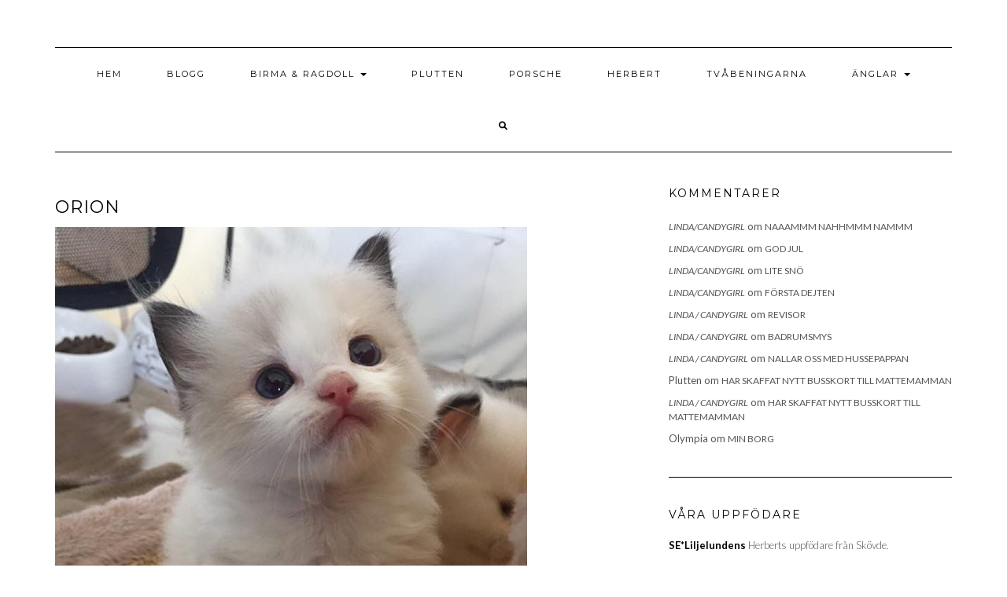

--- FILE ---
content_type: text/html; charset=UTF-8
request_url: https://kattifnattarna.wiens.se/vara-alskade-anglar/orion/
body_size: 10557
content:
<!DOCTYPE html>
<html lang="sv-SE">
<head>
    <meta charset="UTF-8" />
    <meta http-equiv="X-UA-Compatible" content="IE=edge" />
    <meta name="viewport" content="width=device-width, initial-scale=1" />
        <title>Orion</title>
<meta name='robots' content='max-image-preview:large' />
<link rel='dns-prefetch' href='//fonts.googleapis.com' />
<link href='https://fonts.gstatic.com' crossorigin rel='preconnect' />
<link rel="alternate" type="application/rss+xml" title=" &raquo; Webbflöde" href="https://kattifnattarna.wiens.se/feed/" />
<link rel="alternate" type="application/rss+xml" title=" &raquo; kommentarsflöde" href="https://kattifnattarna.wiens.se/comments/feed/" />
<script type="text/javascript">
window._wpemojiSettings = {"baseUrl":"https:\/\/s.w.org\/images\/core\/emoji\/14.0.0\/72x72\/","ext":".png","svgUrl":"https:\/\/s.w.org\/images\/core\/emoji\/14.0.0\/svg\/","svgExt":".svg","source":{"concatemoji":"https:\/\/kattifnattarna.wiens.se\/wp-includes\/js\/wp-emoji-release.min.js?ver=6.1.9"}};
/*! This file is auto-generated */
!function(e,a,t){var n,r,o,i=a.createElement("canvas"),p=i.getContext&&i.getContext("2d");function s(e,t){var a=String.fromCharCode,e=(p.clearRect(0,0,i.width,i.height),p.fillText(a.apply(this,e),0,0),i.toDataURL());return p.clearRect(0,0,i.width,i.height),p.fillText(a.apply(this,t),0,0),e===i.toDataURL()}function c(e){var t=a.createElement("script");t.src=e,t.defer=t.type="text/javascript",a.getElementsByTagName("head")[0].appendChild(t)}for(o=Array("flag","emoji"),t.supports={everything:!0,everythingExceptFlag:!0},r=0;r<o.length;r++)t.supports[o[r]]=function(e){if(p&&p.fillText)switch(p.textBaseline="top",p.font="600 32px Arial",e){case"flag":return s([127987,65039,8205,9895,65039],[127987,65039,8203,9895,65039])?!1:!s([55356,56826,55356,56819],[55356,56826,8203,55356,56819])&&!s([55356,57332,56128,56423,56128,56418,56128,56421,56128,56430,56128,56423,56128,56447],[55356,57332,8203,56128,56423,8203,56128,56418,8203,56128,56421,8203,56128,56430,8203,56128,56423,8203,56128,56447]);case"emoji":return!s([129777,127995,8205,129778,127999],[129777,127995,8203,129778,127999])}return!1}(o[r]),t.supports.everything=t.supports.everything&&t.supports[o[r]],"flag"!==o[r]&&(t.supports.everythingExceptFlag=t.supports.everythingExceptFlag&&t.supports[o[r]]);t.supports.everythingExceptFlag=t.supports.everythingExceptFlag&&!t.supports.flag,t.DOMReady=!1,t.readyCallback=function(){t.DOMReady=!0},t.supports.everything||(n=function(){t.readyCallback()},a.addEventListener?(a.addEventListener("DOMContentLoaded",n,!1),e.addEventListener("load",n,!1)):(e.attachEvent("onload",n),a.attachEvent("onreadystatechange",function(){"complete"===a.readyState&&t.readyCallback()})),(e=t.source||{}).concatemoji?c(e.concatemoji):e.wpemoji&&e.twemoji&&(c(e.twemoji),c(e.wpemoji)))}(window,document,window._wpemojiSettings);
</script>
<style type="text/css">
img.wp-smiley,
img.emoji {
	display: inline !important;
	border: none !important;
	box-shadow: none !important;
	height: 1em !important;
	width: 1em !important;
	margin: 0 0.07em !important;
	vertical-align: -0.1em !important;
	background: none !important;
	padding: 0 !important;
}
</style>
	<link rel='stylesheet' id='wp-block-library-css' href='https://kattifnattarna.wiens.se/wp-includes/css/dist/block-library/style.min.css?ver=6.1.9' type='text/css' media='all' />
<link rel='stylesheet' id='classic-theme-styles-css' href='https://kattifnattarna.wiens.se/wp-includes/css/classic-themes.min.css?ver=1' type='text/css' media='all' />
<style id='global-styles-inline-css' type='text/css'>
body{--wp--preset--color--black: #000000;--wp--preset--color--cyan-bluish-gray: #abb8c3;--wp--preset--color--white: #ffffff;--wp--preset--color--pale-pink: #f78da7;--wp--preset--color--vivid-red: #cf2e2e;--wp--preset--color--luminous-vivid-orange: #ff6900;--wp--preset--color--luminous-vivid-amber: #fcb900;--wp--preset--color--light-green-cyan: #7bdcb5;--wp--preset--color--vivid-green-cyan: #00d084;--wp--preset--color--pale-cyan-blue: #8ed1fc;--wp--preset--color--vivid-cyan-blue: #0693e3;--wp--preset--color--vivid-purple: #9b51e0;--wp--preset--gradient--vivid-cyan-blue-to-vivid-purple: linear-gradient(135deg,rgba(6,147,227,1) 0%,rgb(155,81,224) 100%);--wp--preset--gradient--light-green-cyan-to-vivid-green-cyan: linear-gradient(135deg,rgb(122,220,180) 0%,rgb(0,208,130) 100%);--wp--preset--gradient--luminous-vivid-amber-to-luminous-vivid-orange: linear-gradient(135deg,rgba(252,185,0,1) 0%,rgba(255,105,0,1) 100%);--wp--preset--gradient--luminous-vivid-orange-to-vivid-red: linear-gradient(135deg,rgba(255,105,0,1) 0%,rgb(207,46,46) 100%);--wp--preset--gradient--very-light-gray-to-cyan-bluish-gray: linear-gradient(135deg,rgb(238,238,238) 0%,rgb(169,184,195) 100%);--wp--preset--gradient--cool-to-warm-spectrum: linear-gradient(135deg,rgb(74,234,220) 0%,rgb(151,120,209) 20%,rgb(207,42,186) 40%,rgb(238,44,130) 60%,rgb(251,105,98) 80%,rgb(254,248,76) 100%);--wp--preset--gradient--blush-light-purple: linear-gradient(135deg,rgb(255,206,236) 0%,rgb(152,150,240) 100%);--wp--preset--gradient--blush-bordeaux: linear-gradient(135deg,rgb(254,205,165) 0%,rgb(254,45,45) 50%,rgb(107,0,62) 100%);--wp--preset--gradient--luminous-dusk: linear-gradient(135deg,rgb(255,203,112) 0%,rgb(199,81,192) 50%,rgb(65,88,208) 100%);--wp--preset--gradient--pale-ocean: linear-gradient(135deg,rgb(255,245,203) 0%,rgb(182,227,212) 50%,rgb(51,167,181) 100%);--wp--preset--gradient--electric-grass: linear-gradient(135deg,rgb(202,248,128) 0%,rgb(113,206,126) 100%);--wp--preset--gradient--midnight: linear-gradient(135deg,rgb(2,3,129) 0%,rgb(40,116,252) 100%);--wp--preset--duotone--dark-grayscale: url('#wp-duotone-dark-grayscale');--wp--preset--duotone--grayscale: url('#wp-duotone-grayscale');--wp--preset--duotone--purple-yellow: url('#wp-duotone-purple-yellow');--wp--preset--duotone--blue-red: url('#wp-duotone-blue-red');--wp--preset--duotone--midnight: url('#wp-duotone-midnight');--wp--preset--duotone--magenta-yellow: url('#wp-duotone-magenta-yellow');--wp--preset--duotone--purple-green: url('#wp-duotone-purple-green');--wp--preset--duotone--blue-orange: url('#wp-duotone-blue-orange');--wp--preset--font-size--small: 13px;--wp--preset--font-size--medium: 20px;--wp--preset--font-size--large: 36px;--wp--preset--font-size--x-large: 42px;--wp--preset--spacing--20: 0.44rem;--wp--preset--spacing--30: 0.67rem;--wp--preset--spacing--40: 1rem;--wp--preset--spacing--50: 1.5rem;--wp--preset--spacing--60: 2.25rem;--wp--preset--spacing--70: 3.38rem;--wp--preset--spacing--80: 5.06rem;}:where(.is-layout-flex){gap: 0.5em;}body .is-layout-flow > .alignleft{float: left;margin-inline-start: 0;margin-inline-end: 2em;}body .is-layout-flow > .alignright{float: right;margin-inline-start: 2em;margin-inline-end: 0;}body .is-layout-flow > .aligncenter{margin-left: auto !important;margin-right: auto !important;}body .is-layout-constrained > .alignleft{float: left;margin-inline-start: 0;margin-inline-end: 2em;}body .is-layout-constrained > .alignright{float: right;margin-inline-start: 2em;margin-inline-end: 0;}body .is-layout-constrained > .aligncenter{margin-left: auto !important;margin-right: auto !important;}body .is-layout-constrained > :where(:not(.alignleft):not(.alignright):not(.alignfull)){max-width: var(--wp--style--global--content-size);margin-left: auto !important;margin-right: auto !important;}body .is-layout-constrained > .alignwide{max-width: var(--wp--style--global--wide-size);}body .is-layout-flex{display: flex;}body .is-layout-flex{flex-wrap: wrap;align-items: center;}body .is-layout-flex > *{margin: 0;}:where(.wp-block-columns.is-layout-flex){gap: 2em;}.has-black-color{color: var(--wp--preset--color--black) !important;}.has-cyan-bluish-gray-color{color: var(--wp--preset--color--cyan-bluish-gray) !important;}.has-white-color{color: var(--wp--preset--color--white) !important;}.has-pale-pink-color{color: var(--wp--preset--color--pale-pink) !important;}.has-vivid-red-color{color: var(--wp--preset--color--vivid-red) !important;}.has-luminous-vivid-orange-color{color: var(--wp--preset--color--luminous-vivid-orange) !important;}.has-luminous-vivid-amber-color{color: var(--wp--preset--color--luminous-vivid-amber) !important;}.has-light-green-cyan-color{color: var(--wp--preset--color--light-green-cyan) !important;}.has-vivid-green-cyan-color{color: var(--wp--preset--color--vivid-green-cyan) !important;}.has-pale-cyan-blue-color{color: var(--wp--preset--color--pale-cyan-blue) !important;}.has-vivid-cyan-blue-color{color: var(--wp--preset--color--vivid-cyan-blue) !important;}.has-vivid-purple-color{color: var(--wp--preset--color--vivid-purple) !important;}.has-black-background-color{background-color: var(--wp--preset--color--black) !important;}.has-cyan-bluish-gray-background-color{background-color: var(--wp--preset--color--cyan-bluish-gray) !important;}.has-white-background-color{background-color: var(--wp--preset--color--white) !important;}.has-pale-pink-background-color{background-color: var(--wp--preset--color--pale-pink) !important;}.has-vivid-red-background-color{background-color: var(--wp--preset--color--vivid-red) !important;}.has-luminous-vivid-orange-background-color{background-color: var(--wp--preset--color--luminous-vivid-orange) !important;}.has-luminous-vivid-amber-background-color{background-color: var(--wp--preset--color--luminous-vivid-amber) !important;}.has-light-green-cyan-background-color{background-color: var(--wp--preset--color--light-green-cyan) !important;}.has-vivid-green-cyan-background-color{background-color: var(--wp--preset--color--vivid-green-cyan) !important;}.has-pale-cyan-blue-background-color{background-color: var(--wp--preset--color--pale-cyan-blue) !important;}.has-vivid-cyan-blue-background-color{background-color: var(--wp--preset--color--vivid-cyan-blue) !important;}.has-vivid-purple-background-color{background-color: var(--wp--preset--color--vivid-purple) !important;}.has-black-border-color{border-color: var(--wp--preset--color--black) !important;}.has-cyan-bluish-gray-border-color{border-color: var(--wp--preset--color--cyan-bluish-gray) !important;}.has-white-border-color{border-color: var(--wp--preset--color--white) !important;}.has-pale-pink-border-color{border-color: var(--wp--preset--color--pale-pink) !important;}.has-vivid-red-border-color{border-color: var(--wp--preset--color--vivid-red) !important;}.has-luminous-vivid-orange-border-color{border-color: var(--wp--preset--color--luminous-vivid-orange) !important;}.has-luminous-vivid-amber-border-color{border-color: var(--wp--preset--color--luminous-vivid-amber) !important;}.has-light-green-cyan-border-color{border-color: var(--wp--preset--color--light-green-cyan) !important;}.has-vivid-green-cyan-border-color{border-color: var(--wp--preset--color--vivid-green-cyan) !important;}.has-pale-cyan-blue-border-color{border-color: var(--wp--preset--color--pale-cyan-blue) !important;}.has-vivid-cyan-blue-border-color{border-color: var(--wp--preset--color--vivid-cyan-blue) !important;}.has-vivid-purple-border-color{border-color: var(--wp--preset--color--vivid-purple) !important;}.has-vivid-cyan-blue-to-vivid-purple-gradient-background{background: var(--wp--preset--gradient--vivid-cyan-blue-to-vivid-purple) !important;}.has-light-green-cyan-to-vivid-green-cyan-gradient-background{background: var(--wp--preset--gradient--light-green-cyan-to-vivid-green-cyan) !important;}.has-luminous-vivid-amber-to-luminous-vivid-orange-gradient-background{background: var(--wp--preset--gradient--luminous-vivid-amber-to-luminous-vivid-orange) !important;}.has-luminous-vivid-orange-to-vivid-red-gradient-background{background: var(--wp--preset--gradient--luminous-vivid-orange-to-vivid-red) !important;}.has-very-light-gray-to-cyan-bluish-gray-gradient-background{background: var(--wp--preset--gradient--very-light-gray-to-cyan-bluish-gray) !important;}.has-cool-to-warm-spectrum-gradient-background{background: var(--wp--preset--gradient--cool-to-warm-spectrum) !important;}.has-blush-light-purple-gradient-background{background: var(--wp--preset--gradient--blush-light-purple) !important;}.has-blush-bordeaux-gradient-background{background: var(--wp--preset--gradient--blush-bordeaux) !important;}.has-luminous-dusk-gradient-background{background: var(--wp--preset--gradient--luminous-dusk) !important;}.has-pale-ocean-gradient-background{background: var(--wp--preset--gradient--pale-ocean) !important;}.has-electric-grass-gradient-background{background: var(--wp--preset--gradient--electric-grass) !important;}.has-midnight-gradient-background{background: var(--wp--preset--gradient--midnight) !important;}.has-small-font-size{font-size: var(--wp--preset--font-size--small) !important;}.has-medium-font-size{font-size: var(--wp--preset--font-size--medium) !important;}.has-large-font-size{font-size: var(--wp--preset--font-size--large) !important;}.has-x-large-font-size{font-size: var(--wp--preset--font-size--x-large) !important;}
.wp-block-navigation a:where(:not(.wp-element-button)){color: inherit;}
:where(.wp-block-columns.is-layout-flex){gap: 2em;}
.wp-block-pullquote{font-size: 1.5em;line-height: 1.6;}
</style>
<link rel='stylesheet' id='kale-fonts-css' href='https://fonts.googleapis.com/css?family=Montserrat%3A400%2C700%7CLato%3A400%2C700%2C300%2C300italic%2C400italic%2C700italic%7CRaleway%3A200%7CCaveat&#038;subset=latin%2Clatin-ext' type='text/css' media='all' />
<link rel='stylesheet' id='bootstrap-css' href='https://kattifnattarna.wiens.se/wp-content/themes/kale/assets/css/bootstrap.min.css?ver=6.1.9' type='text/css' media='all' />
<link rel='stylesheet' id='bootstrap-select-css' href='https://kattifnattarna.wiens.se/wp-content/themes/kale/assets/css/bootstrap-select.min.css?ver=6.1.9' type='text/css' media='all' />
<link rel='stylesheet' id='smartmenus-bootstrap-css' href='https://kattifnattarna.wiens.se/wp-content/themes/kale/assets/css/jquery.smartmenus.bootstrap.css?ver=6.1.9' type='text/css' media='all' />
<link rel='stylesheet' id='fontawesome-css' href='https://kattifnattarna.wiens.se/wp-content/themes/kale/assets/css/fontawesome.min.css?ver=6.1.9' type='text/css' media='all' />
<link rel='stylesheet' id='fontawesome-all-css' href='https://kattifnattarna.wiens.se/wp-content/themes/kale/assets/css/all.min.css?ver=6.1.9' type='text/css' media='all' />
<link rel='stylesheet' id='owl-carousel-css' href='https://kattifnattarna.wiens.se/wp-content/themes/kale/assets/css/owl.carousel.css?ver=6.1.9' type='text/css' media='all' />
<link rel='stylesheet' id='kale-style-css' href='https://kattifnattarna.wiens.se/wp-content/themes/kale/style.css?ver=6.1.9' type='text/css' media='all' />
<!--[if lt IE 9]>
<script type='text/javascript' src='https://kattifnattarna.wiens.se/wp-content/themes/kale/assets/js/html5shiv.min.js?ver=3.7.0' id='kale-html5-js'></script>
<![endif]-->
<!--[if lt IE 9]>
<script type='text/javascript' src='https://kattifnattarna.wiens.se/wp-content/themes/kale/assets/js/respond.min.js?ver=1.3.0' id='kale-respond-js'></script>
<![endif]-->
<script type='text/javascript' src='https://kattifnattarna.wiens.se/wp-includes/js/jquery/jquery.min.js?ver=3.6.1' id='jquery-core-js'></script>
<script type='text/javascript' src='https://kattifnattarna.wiens.se/wp-includes/js/jquery/jquery-migrate.min.js?ver=3.3.2' id='jquery-migrate-js'></script>
<link rel="https://api.w.org/" href="https://kattifnattarna.wiens.se/wp-json/" /><link rel="alternate" type="application/json" href="https://kattifnattarna.wiens.se/wp-json/wp/v2/pages/1323" /><link rel="EditURI" type="application/rsd+xml" title="RSD" href="https://kattifnattarna.wiens.se/xmlrpc.php?rsd" />
<link rel="wlwmanifest" type="application/wlwmanifest+xml" href="https://kattifnattarna.wiens.se/wp-includes/wlwmanifest.xml" />
<meta name="generator" content="WordPress 6.1.9" />
<link rel="canonical" href="https://kattifnattarna.wiens.se/vara-alskade-anglar/orion/" />
<link rel='shortlink' href='https://kattifnattarna.wiens.se/?p=1323' />
<link rel="alternate" type="application/json+oembed" href="https://kattifnattarna.wiens.se/wp-json/oembed/1.0/embed?url=https%3A%2F%2Fkattifnattarna.wiens.se%2Fvara-alskade-anglar%2Forion%2F" />
<link rel="alternate" type="text/xml+oembed" href="https://kattifnattarna.wiens.se/wp-json/oembed/1.0/embed?url=https%3A%2F%2Fkattifnattarna.wiens.se%2Fvara-alskade-anglar%2Forion%2F&#038;format=xml" />
<style type="text/css">.recentcomments a{display:inline !important;padding:0 !important;margin:0 !important;}</style></head>

<body class="page-template-default page page-id-1323 page-child parent-pageid-682">
<svg xmlns="http://www.w3.org/2000/svg" viewBox="0 0 0 0" width="0" height="0" focusable="false" role="none" style="visibility: hidden; position: absolute; left: -9999px; overflow: hidden;" ><defs><filter id="wp-duotone-dark-grayscale"><feColorMatrix color-interpolation-filters="sRGB" type="matrix" values=" .299 .587 .114 0 0 .299 .587 .114 0 0 .299 .587 .114 0 0 .299 .587 .114 0 0 " /><feComponentTransfer color-interpolation-filters="sRGB" ><feFuncR type="table" tableValues="0 0.49803921568627" /><feFuncG type="table" tableValues="0 0.49803921568627" /><feFuncB type="table" tableValues="0 0.49803921568627" /><feFuncA type="table" tableValues="1 1" /></feComponentTransfer><feComposite in2="SourceGraphic" operator="in" /></filter></defs></svg><svg xmlns="http://www.w3.org/2000/svg" viewBox="0 0 0 0" width="0" height="0" focusable="false" role="none" style="visibility: hidden; position: absolute; left: -9999px; overflow: hidden;" ><defs><filter id="wp-duotone-grayscale"><feColorMatrix color-interpolation-filters="sRGB" type="matrix" values=" .299 .587 .114 0 0 .299 .587 .114 0 0 .299 .587 .114 0 0 .299 .587 .114 0 0 " /><feComponentTransfer color-interpolation-filters="sRGB" ><feFuncR type="table" tableValues="0 1" /><feFuncG type="table" tableValues="0 1" /><feFuncB type="table" tableValues="0 1" /><feFuncA type="table" tableValues="1 1" /></feComponentTransfer><feComposite in2="SourceGraphic" operator="in" /></filter></defs></svg><svg xmlns="http://www.w3.org/2000/svg" viewBox="0 0 0 0" width="0" height="0" focusable="false" role="none" style="visibility: hidden; position: absolute; left: -9999px; overflow: hidden;" ><defs><filter id="wp-duotone-purple-yellow"><feColorMatrix color-interpolation-filters="sRGB" type="matrix" values=" .299 .587 .114 0 0 .299 .587 .114 0 0 .299 .587 .114 0 0 .299 .587 .114 0 0 " /><feComponentTransfer color-interpolation-filters="sRGB" ><feFuncR type="table" tableValues="0.54901960784314 0.98823529411765" /><feFuncG type="table" tableValues="0 1" /><feFuncB type="table" tableValues="0.71764705882353 0.25490196078431" /><feFuncA type="table" tableValues="1 1" /></feComponentTransfer><feComposite in2="SourceGraphic" operator="in" /></filter></defs></svg><svg xmlns="http://www.w3.org/2000/svg" viewBox="0 0 0 0" width="0" height="0" focusable="false" role="none" style="visibility: hidden; position: absolute; left: -9999px; overflow: hidden;" ><defs><filter id="wp-duotone-blue-red"><feColorMatrix color-interpolation-filters="sRGB" type="matrix" values=" .299 .587 .114 0 0 .299 .587 .114 0 0 .299 .587 .114 0 0 .299 .587 .114 0 0 " /><feComponentTransfer color-interpolation-filters="sRGB" ><feFuncR type="table" tableValues="0 1" /><feFuncG type="table" tableValues="0 0.27843137254902" /><feFuncB type="table" tableValues="0.5921568627451 0.27843137254902" /><feFuncA type="table" tableValues="1 1" /></feComponentTransfer><feComposite in2="SourceGraphic" operator="in" /></filter></defs></svg><svg xmlns="http://www.w3.org/2000/svg" viewBox="0 0 0 0" width="0" height="0" focusable="false" role="none" style="visibility: hidden; position: absolute; left: -9999px; overflow: hidden;" ><defs><filter id="wp-duotone-midnight"><feColorMatrix color-interpolation-filters="sRGB" type="matrix" values=" .299 .587 .114 0 0 .299 .587 .114 0 0 .299 .587 .114 0 0 .299 .587 .114 0 0 " /><feComponentTransfer color-interpolation-filters="sRGB" ><feFuncR type="table" tableValues="0 0" /><feFuncG type="table" tableValues="0 0.64705882352941" /><feFuncB type="table" tableValues="0 1" /><feFuncA type="table" tableValues="1 1" /></feComponentTransfer><feComposite in2="SourceGraphic" operator="in" /></filter></defs></svg><svg xmlns="http://www.w3.org/2000/svg" viewBox="0 0 0 0" width="0" height="0" focusable="false" role="none" style="visibility: hidden; position: absolute; left: -9999px; overflow: hidden;" ><defs><filter id="wp-duotone-magenta-yellow"><feColorMatrix color-interpolation-filters="sRGB" type="matrix" values=" .299 .587 .114 0 0 .299 .587 .114 0 0 .299 .587 .114 0 0 .299 .587 .114 0 0 " /><feComponentTransfer color-interpolation-filters="sRGB" ><feFuncR type="table" tableValues="0.78039215686275 1" /><feFuncG type="table" tableValues="0 0.94901960784314" /><feFuncB type="table" tableValues="0.35294117647059 0.47058823529412" /><feFuncA type="table" tableValues="1 1" /></feComponentTransfer><feComposite in2="SourceGraphic" operator="in" /></filter></defs></svg><svg xmlns="http://www.w3.org/2000/svg" viewBox="0 0 0 0" width="0" height="0" focusable="false" role="none" style="visibility: hidden; position: absolute; left: -9999px; overflow: hidden;" ><defs><filter id="wp-duotone-purple-green"><feColorMatrix color-interpolation-filters="sRGB" type="matrix" values=" .299 .587 .114 0 0 .299 .587 .114 0 0 .299 .587 .114 0 0 .299 .587 .114 0 0 " /><feComponentTransfer color-interpolation-filters="sRGB" ><feFuncR type="table" tableValues="0.65098039215686 0.40392156862745" /><feFuncG type="table" tableValues="0 1" /><feFuncB type="table" tableValues="0.44705882352941 0.4" /><feFuncA type="table" tableValues="1 1" /></feComponentTransfer><feComposite in2="SourceGraphic" operator="in" /></filter></defs></svg><svg xmlns="http://www.w3.org/2000/svg" viewBox="0 0 0 0" width="0" height="0" focusable="false" role="none" style="visibility: hidden; position: absolute; left: -9999px; overflow: hidden;" ><defs><filter id="wp-duotone-blue-orange"><feColorMatrix color-interpolation-filters="sRGB" type="matrix" values=" .299 .587 .114 0 0 .299 .587 .114 0 0 .299 .587 .114 0 0 .299 .587 .114 0 0 " /><feComponentTransfer color-interpolation-filters="sRGB" ><feFuncR type="table" tableValues="0.098039215686275 1" /><feFuncG type="table" tableValues="0 0.66274509803922" /><feFuncB type="table" tableValues="0.84705882352941 0.41960784313725" /><feFuncA type="table" tableValues="1 1" /></feComponentTransfer><feComposite in2="SourceGraphic" operator="in" /></filter></defs></svg><a class="skip-link screen-reader-text" href="#content">
Skip to content</a>

<div class="main-wrapper">
    <div class="container">

        <!-- Header -->
        <header class="header" role="banner">

            
            <!-- Header Row 2 -->
            <div class="header-row-2">
                <div class="logo">
                    
												<div class="header-logo-text"><a href="https://kattifnattarna.wiens.se/"></a></div>
						
                                    </div>
                                <div class="tagline"></div>
                            </div>
            <!-- /Header Row 2 -->


            <!-- Header Row 3 -->
            <div class="header-row-3">
                <nav class="navbar navbar-default" role="navigation" aria-label="Main navigation">
                    <div class="navbar-header">
                        <button type="button" class="navbar-toggle collapsed" data-toggle="collapse" data-target=".header-row-3 .navbar-collapse" aria-expanded="false">
                        <span class="sr-only">Toggle Navigation</span>
                        <span class="icon-bar"></span>
                        <span class="icon-bar"></span>
                        <span class="icon-bar"></span>
                        </button>
                    </div>
                    <!-- Navigation -->
                    <div class="navbar-collapse collapse"><ul id="menu-main_menu" class="nav navbar-nav"><li id="menu-item-674" class="menu-item menu-item-type-custom menu-item-object-custom menu-item-home menu-item-674"><a href="http://kattifnattarna.wiens.se">Hem</a></li>
<li id="menu-item-1139" class="menu-item menu-item-type-post_type menu-item-object-page menu-item-1139"><a href="https://kattifnattarna.wiens.se/blogg/">Blogg</a></li>
<li id="menu-item-1328" class="menu-item menu-item-type-custom menu-item-object-custom menu-item-has-children menu-item-1328 dropdown"><a href="#" data-toggle="dropdown" class="dropdown-toggle" aria-haspopup="true">Birma &#038; Ragdoll <span class="caret"></span></a>
<ul role="menu" class=" dropdown-menu">
	<li id="menu-item-1420" class="menu-item menu-item-type-post_type menu-item-object-page menu-item-1420"><a href="https://kattifnattarna.wiens.se/birma-helig-birma/">Birma</a></li>
	<li id="menu-item-1419" class="menu-item menu-item-type-post_type menu-item-object-page menu-item-1419"><a href="https://kattifnattarna.wiens.se/ragdoll/">Ragdoll</a></li>
	<li id="menu-item-1802" class="menu-item menu-item-type-post_type menu-item-object-page menu-item-1802"><a href="https://kattifnattarna.wiens.se/birma-vs-ragdoll/">Birma vs Ragdoll</a></li>
	<li id="menu-item-1483" class="menu-item menu-item-type-post_type menu-item-object-page menu-item-1483"><a href="https://kattifnattarna.wiens.se/jamfor-birma-och-ragdoll-med-andra-raser/">Jämför med andra raser</a></li>
	<li id="menu-item-1516" class="menu-item menu-item-type-post_type menu-item-object-page menu-item-1516"><a href="https://kattifnattarna.wiens.se/katt-i-familjen/">Katt i familjen?</a></li>
</ul>
</li>
<li id="menu-item-729" class="menu-item menu-item-type-post_type menu-item-object-page menu-item-729"><a href="https://kattifnattarna.wiens.se/om-2/satchmo/">Plutten</a></li>
<li id="menu-item-1385" class="menu-item menu-item-type-post_type menu-item-object-page menu-item-1385"><a href="https://kattifnattarna.wiens.se/om-2/porsche-2/">Porsche</a></li>
<li id="menu-item-1996" class="menu-item menu-item-type-post_type menu-item-object-page menu-item-1996"><a href="https://kattifnattarna.wiens.se/om-2/herbert/">Herbert</a></li>
<li id="menu-item-1997" class="menu-item menu-item-type-custom menu-item-object-custom menu-item-1997"><a href="https://www.wiens.se">Tvåbeningarna</a></li>
<li id="menu-item-700" class="menu-item menu-item-type-post_type menu-item-object-page current-page-ancestor current-menu-ancestor current-menu-parent current-page-parent current_page_parent current_page_ancestor menu-item-has-children menu-item-700 dropdown"><a title="Våra älskade änglar" href="#" data-toggle="dropdown" class="dropdown-toggle" aria-haspopup="true">Änglar <span class="caret"></span></a>
<ul role="menu" class=" dropdown-menu">
	<li id="menu-item-1330" class="menu-item menu-item-type-post_type menu-item-object-page current-menu-item page_item page-item-1323 current_page_item menu-item-1330 active"><a href="https://kattifnattarna.wiens.se/vara-alskade-anglar/orion/">Rio (Orion) Född med hjärtfel</a></li>
	<li id="menu-item-730" class="menu-item menu-item-type-post_type menu-item-object-page menu-item-730"><a href="https://kattifnattarna.wiens.se/vara-alskade-anglar/olympia/">Pympen (Olympia)</a></li>
	<li id="menu-item-731" class="menu-item menu-item-type-post_type menu-item-object-page menu-item-731"><a href="https://kattifnattarna.wiens.se/vara-alskade-anglar/nicke/">Nicke</a></li>
	<li id="menu-item-673" class="menu-item menu-item-type-post_type menu-item-object-page menu-item-673"><a href="https://kattifnattarna.wiens.se/vara-alskade-anglar/nemo/">Nemo</a></li>
	<li id="menu-item-701" class="menu-item menu-item-type-post_type menu-item-object-page menu-item-701"><a href="https://kattifnattarna.wiens.se/vara-alskade-anglar/schitzo/">Schitzo</a></li>
</ul>
</li>
<li class="search">
        <a href="javascript:;" id="toggle-main_search" data-toggle="dropdown"><i class="fa fa-search"></i></a>
        <div class="dropdown-menu main_search">
            <form name="main_search" method="get" action="https://kattifnattarna.wiens.se/">
                <input type="text" name="s" class="form-control" placeholder="Type here" />
            </form>
        </div>
    </li></ul></div>                    <!-- /Navigation -->
                </nav>
            </div>
            <!-- /Header Row 3 -->

        </header>
        <!-- /Header -->


<a id="content"></a>



<!-- Two Columns -->
<div class="row two-columns">
    <!-- Main Column -->
        <div class="main-column  col-md-8 " role="main">
    
        <!-- Page Content -->
        <div id="page-1323" class="entry entry-page post-1323 page type-page status-publish">

            

                                                <h1 class="entry-title">Orion</h1>
                        
            <div class="page-content"><p><a href="https://kattifnattarna.wiens.se/wp-content/uploads/2016/09/parveln.jpg"><img decoding="async" class="size-large wp-image-1331" src="https://kattifnattarna.wiens.se/wp-content/uploads/2016/09/parveln-600x450.jpg" alt="" width="600" height="450" srcset="https://kattifnattarna.wiens.se/wp-content/uploads/2016/09/parveln-600x450.jpg 600w, https://kattifnattarna.wiens.se/wp-content/uploads/2016/09/parveln-300x225.jpg 300w, https://kattifnattarna.wiens.se/wp-content/uploads/2016/09/parveln.jpg 800w" sizes="(max-width: 600px) 100vw, 600px" /></a></p>
<h1><a href="https://kattifnattarna.wiens.se/category/orion/" target="_blank" rel="noopener">Rios blogginlägg →</a></h1>
<p><strong>Smeknamn:</strong> Rio, Prio. Prio tycker jag är en bra idé för jag borde så klart prioriteras! (Orion kommer av att jag kom ut sist som en bonus och jag är från Metallicakullen. Orion var ett extraspår på en av deras plattor.)<br />
<strong>Ort:</strong> Jag är född i Täby hos S*RagGorgeous men det visade sig att jag var född med hjärtfel.<br />
<strong>Född:</strong> 16 AUGUSTI 2016. <a href="http://stambok.sverak.se/Stambok/Visa/422319" target="_blank" rel="noopener noreferrer">Min stamtavla</a>. Min uppfödare är S*RagGorgeous. Jag har två brorsor och tre syrror från samma kull. Men det var innan jag fick mina andra syskon från andra mammor.<br />
<strong>Hårfärg:</strong> <span style="font-size: small;"><a href="https://www.ragdollklubben.com/ragdoll/fargerochvarianter" target="_blank" rel="noopener noreferrer">RAG n 03</a></span><br />
<strong>Åksjuka:</strong> Jag vrålar som besatt om jag måste åka bil. Mattemamman kan inte förstå hur jag kan få fram ett sånt oljud. Men det måste ha med min hårdrocksgen att göra.<br />
<strong>Mat: </strong><a href="http://www.hillspet.se/" target="_blank" rel="noopener noreferrer">Hills</a>, Special verterinärsfoder för känslig mage. Fick bada varje dag när jag kom hem och käkade Orijen. Sen kom hussepappan och mattemamman på att jag hade känslig mage. Nu funkar det hur bra som helst. Plutten tycker det suger för nu får inte han heller något godis, Plutten är en sån gnällspik!!<br />
<strong>Att vakna:</strong> Alltid när hussepappan kommer hem från nattjobb klockan 04:00. Då väcker jag Porsche så vi kan rejsa. Annars gillar jag att ligga och vila uppe på klöstunnan, där har jag koll och kan sussa lite mellan varven.<br />
<strong>Hobbies:</strong> När jag var liten var bollbanan min favvo, ingen kan få iväg den där bollen med sån fart som jag. Men nu har tassarna blivit lite stora. Jag gillar att brottas med Porsche och köra Parkour det lärde Plutten mig innan han blev sur för att jag gilllade att hänga i halsen på honom.<br />
<strong>Husdjur:</strong> Porsche<br />
<strong>Humör:</strong> Mild,kelig och pratsam. Går mattemamman eller hussepappan förbi kikar jag alltid upp och kurrar lite för att kolla om de vill något. Jag lär visst vara lika snäll som jag är stor så då är jag ju JÄTTEsnäll.<br />
<strong>Ras:</strong> Ragdoll</p>
<table border="1" width="100%">
<tbody>
<tr>
<td align="left" bgcolor="#FFFFFF" width="40%"><span style="font-size: small;">Jag och mina syskon<br />
</span></td>
<td align="left" bgcolor="#FFFFFF" width="10%"><span style="font-size: small;">EMS</span></td>
<td align="left" bgcolor="#FFFFFF" width="50%"><span style="font-size: small;">Våra familjer</span></td>
</tr>
<tr>
<td align="left" bgcolor="#FFCCCC" width="40%"><b><span style="font-size: small;"> <a href="http://raggorgeous.se/avkommor/avkommegallerier/g_justice.htm" target="_blank" rel="noopener noreferrer"> <span style="color: #000000;">And Justice for all</span></a></span></b></td>
<td align="left" bgcolor="#FFCCCC" width="10%"><span style="font-size: small;">n 03</span></td>
<td align="left" bgcolor="#FFCCCC" width="50%"><span style="font-size: small;">Lena Ledin, Sthlm</span></td>
</tr>
<tr>
<td align="left" bgcolor="#FFCCCC" width="40%"><b><span style="font-size: small;"> <a href="http://raggorgeous.se/avkommor/avkommegallerier/g_sabbra.htm" target="_blank" rel="noopener noreferrer"> <span style="color: #000000;">Sabbra Cadabra</span></a></span></b></td>
<td align="left" bgcolor="#FFCCCC" width="10%"><span style="font-size: small;">n 03</span></td>
<td align="left" bgcolor="#FFCCCC" width="50%"><span style="font-size: small;"> Birgitta &amp; Anders Roth, Norrtälje</span></td>
</tr>
<tr>
<td align="left" bgcolor="#FFCCCC" width="40%"><b><span style="font-size: small;"> <a href="http://raggorgeous.se/avkommor/avkommegallerier/g_ice.htm" target="_blank" rel="noopener noreferrer"> <span style="color: #000000;">Iced Honey</span></a></span></b></td>
<td align="left" bgcolor="#FFCCCC" width="10%"><span style="font-size: small;">b 03</span></td>
<td align="left" bgcolor="#FFCCCC" width="50%"><span style="font-size: small;">Catrin Kuoppa, Kiruna</span></td>
</tr>
<tr>
<td align="left" bgcolor="#B3CED7" width="203"><b><span style="font-size: small;"> <a href="http://raggorgeous.se/avkommor/avkommegallerier/g_whiskey.htm" target="_blank" rel="noopener noreferrer"> <span style="color: #000000;">Whiskey in the Jar</span></a></span></b></td>
<td align="left" bgcolor="#B3CED7" width="49"><span style="font-size: small;">n 03</span></td>
<td align="left" bgcolor="#B3CED7" width="243"><span style="font-size: small;">Ulla Dahlgren Skog, Vattholma</span></td>
</tr>
<tr>
<td align="left" bgcolor="#B3CED7" width="203"><b><span style="font-size: small;"> <a href="http://raggorgeous.se/avkommor/avkommegallerier/g_fixxxer.htm" target="_blank" rel="noopener noreferrer"> <span style="color: #000000;">Fixxxer</span></a></span></b></td>
<td align="left" bgcolor="#B3CED7" width="49"><span style="font-size: small;">c 03</span></td>
<td align="left" bgcolor="#B3CED7" width="243"><span style="font-size: small;">Ingela Khodr, S*Bongbos, Kullvik</span></td>
</tr>
<tr>
<td align="left" bgcolor="#B3CED7" width="203"><b><span style="font-size: small;"> <a href="http://raggorgeous.se/avkommor/avkommegallerier/g_orion.htm" target="_blank" rel="noopener noreferrer"> <span style="color: #000000;">Orion</span></a></span></b></td>
<td align="left" bgcolor="#B3CED7" width="49"><span style="font-size: small;">n 03</span></td>
<td align="left" bgcolor="#B3CED7" width="243"><span style="font-size: small;">Marcus Bjelke, Köping</span></td>
</tr>
</tbody>
</table>
<p><strong>Mamma och pappa:</strong><br />
CH S*Evenstar´s Vega af Igasto<br />
RAG n 03<br />
HCM DNA n/n<br />
Ultraljud hjärta + njurar: ua<br />
Blodgrupp: A<br />
Vikt: 4,3 kg</p>
<p>Starring Casanova For Sweden<br />
RAG n 03<br />
HCM DNA n/n<br />
Ultraljud hjärta + njurar: ua<br />
Blodgrupp: A</p>
<p>→Kullstamtavla (0,00% inavel på 4 generationer, 1,25% på 8 generationer)<span style="border-radius: 2px; text-indent: 20px; width: auto; padding: 0px 4px 0px 0px; text-align: center; font: bold 11px/20px 'Helvetica Neue',Helvetica,sans-serif; color: #ffffff; background: #bd081c no-repeat scroll 3px 50% / 14px 14px; position: absolute; opacity: 1; z-index: 8675309; display: none; cursor: pointer; top: 23px; left: 20px;">Spara</span></p>
</div>

        </div>
        <!-- /Page Content -->

        <!-- Page Comments -->
                <!-- /Page Comments -->

    </div>
    <!-- /Main Column -->

    <!-- Sidebar -->
<aside class="sidebar sidebar-column  col-md-4 " role="complementary" aria-label="Primary sidebar"> 
    <div class="sidebar-default sidebar-block sidebar-no-borders"><div id="recent-comments-2" class="default-widget widget widget_recent_comments"><h3 class="widget-title"><span>Kommentarer</span></h3><ul id="recentcomments"><li class="recentcomments"><span class="comment-author-link"><a href='http://www.candygirl.nu/' rel='external nofollow ugc' class='url'>Linda/Candygirl</a></span> om <a href="https://kattifnattarna.wiens.se/naaammm-nahhmmm-nammm/#comment-2997">Naaammm Nahhmmm Nammm</a></li><li class="recentcomments"><span class="comment-author-link"><a href='http://www.candygirl.nu/' rel='external nofollow ugc' class='url'>Linda/Candygirl</a></span> om <a href="https://kattifnattarna.wiens.se/god-jul-5/#comment-2952">God Jul</a></li><li class="recentcomments"><span class="comment-author-link"><a href='http://www.candygirl.nu/' rel='external nofollow ugc' class='url'>Linda/Candygirl</a></span> om <a href="https://kattifnattarna.wiens.se/lite-sno/#comment-2947">Lite snö</a></li><li class="recentcomments"><span class="comment-author-link"><a href='http://www.candygirl.nu/' rel='external nofollow ugc' class='url'>Linda/Candygirl</a></span> om <a href="https://kattifnattarna.wiens.se/forsta-dejten/#comment-2946">Första dejten</a></li><li class="recentcomments"><span class="comment-author-link"><a href='http://www.candygirl.nu/' rel='external nofollow ugc' class='url'>Linda / CandyGirl</a></span> om <a href="https://kattifnattarna.wiens.se/revisor/#comment-2863">Revisor</a></li><li class="recentcomments"><span class="comment-author-link"><a href='http://www.candygirl.nu/' rel='external nofollow ugc' class='url'>Linda / CandyGirl</a></span> om <a href="https://kattifnattarna.wiens.se/badrumsmys/#comment-2862">Badrumsmys</a></li><li class="recentcomments"><span class="comment-author-link"><a href='http://www.candygirl.nu/' rel='external nofollow ugc' class='url'>Linda / CandyGirl</a></span> om <a href="https://kattifnattarna.wiens.se/nallar-oss-med-hussepappan/#comment-2861">Nallar oss med hussepappan</a></li><li class="recentcomments"><span class="comment-author-link">Plutten</span> om <a href="https://kattifnattarna.wiens.se/har-skaffat-nytt-busskort-till-mattemamman/#comment-2860">Har skaffat nytt busskort till mattemamman</a></li><li class="recentcomments"><span class="comment-author-link"><a href='http://www.candygirl.nu/' rel='external nofollow ugc' class='url'>Linda / CandyGirl</a></span> om <a href="https://kattifnattarna.wiens.se/har-skaffat-nytt-busskort-till-mattemamman/#comment-2859">Har skaffat nytt busskort till mattemamman</a></li><li class="recentcomments"><span class="comment-author-link">Olympia</span> om <a href="https://kattifnattarna.wiens.se/min-borg/#comment-2857">Min borg</a></li></ul></div><div id="text-2" class="default-widget widget widget_text"><h3 class="widget-title"><span>Våra uppfödare</span></h3>			<div class="textwidget"><p><a href="https://liljelundens.webs.com/”" target="_blank" rel="noopener"><strong>SE*Liljelundens</strong></a> Herberts uppfödare från Skövde. </p>
<p><a href="http://liljebrands.se/kattungar/kull-12/”" target="_blank" rel="noopener"><strong>S*Liljebrants</strong></a> Porsches uppfödare från Västerås. Hon beskrev Porsche som mycket av allt. Hon hade rätt.</p>
<p><a href="http://www.raggorgeous.se/" target="_blank" rel="noopener"><strong>S*RagGorgeous</strong></a> Orions uppfödare från Täby. Han är vår första Ragdoll där han kommer från Metallica kullen.</p>
<p><a href="# " target="_blank" rel="noopener"><strong>S*Bonsais</strong></a> Härifrån kommer Plutten vår småländske lille kisse.</p>
<p><a href="http://www.heligbirma.com/katter.shtml" target="_blank" rel="noopener"> <strong>S*Aroskatten</strong></a>, Olympias hemort är Västerås hon tillhör Finlandsbåtskullen men den är visst inte listad på hemsidan. Änglakisse.</p>
<p><a href="http://www.linblommans.nu/" target="_blank" rel="noopener"> <strong>S*Linblommans</strong> i Huddiksvall</a>  kommer Nicke och Nemo från. Båda som numer är änglakissar.</p>
</div>
		</div></div></aside>
<!-- /Sidebar -->
</div>
<!-- /Two Columns -->

<hr />


        
        

<!-- Footer Widgets -->
<aside class="footer-widgets" role="complementary" aria-label="Footer sidebar">

    <!-- Footer Row 2 -->
        <div class="row footer-row-2">
        
                
                
                
        <div class="col-lg-6 col-md-6 col-sm-6 col-xs-6"><div id="tag_cloud-2" class="footer-row-2-widget widget widget_tag_cloud"><h3 class="widget-title">Etiketter</h3><div class="tagcloud"><a href="https://kattifnattarna.wiens.se/tag/bad/" class="tag-cloud-link tag-link-47 tag-link-position-1" style="font-size: 10.40625pt;" aria-label="bad (4 objekt)">bad</a>
<a href="https://kattifnattarna.wiens.se/tag/badkar/" class="tag-cloud-link tag-link-158 tag-link-position-2" style="font-size: 8pt;" aria-label="badkar (2 objekt)">badkar</a>
<a href="https://kattifnattarna.wiens.se/tag/badrum/" class="tag-cloud-link tag-link-107 tag-link-position-3" style="font-size: 8pt;" aria-label="badrum (2 objekt)">badrum</a>
<a href="https://kattifnattarna.wiens.se/tag/balkong/" class="tag-cloud-link tag-link-184 tag-link-position-4" style="font-size: 10.40625pt;" aria-label="balkong (4 objekt)">balkong</a>
<a href="https://kattifnattarna.wiens.se/tag/blommor/" class="tag-cloud-link tag-link-160 tag-link-position-5" style="font-size: 8pt;" aria-label="blommor (2 objekt)">blommor</a>
<a href="https://kattifnattarna.wiens.se/tag/fodelsedag/" class="tag-cloud-link tag-link-135 tag-link-position-6" style="font-size: 9.3125pt;" aria-label="födelsedag (3 objekt)">födelsedag</a>
<a href="https://kattifnattarna.wiens.se/tag/gos/" class="tag-cloud-link tag-link-134 tag-link-position-7" style="font-size: 8pt;" aria-label="gos (2 objekt)">gos</a>
<a href="https://kattifnattarna.wiens.se/tag/hebbe/" class="tag-cloud-link tag-link-200 tag-link-position-8" style="font-size: 12.59375pt;" aria-label="Hebbe (7 objekt)">Hebbe</a>
<a href="https://kattifnattarna.wiens.se/tag/herbert/" class="tag-cloud-link tag-link-199 tag-link-position-9" style="font-size: 12.59375pt;" aria-label="Herbert (7 objekt)">Herbert</a>
<a href="https://kattifnattarna.wiens.se/tag/jul/" class="tag-cloud-link tag-link-54 tag-link-position-10" style="font-size: 11.28125pt;" aria-label="jul (5 objekt)">jul</a>
<a href="https://kattifnattarna.wiens.se/tag/katt/" class="tag-cloud-link tag-link-81 tag-link-position-11" style="font-size: 12.046875pt;" aria-label="katt (6 objekt)">katt</a>
<a href="https://kattifnattarna.wiens.se/tag/kattgras/" class="tag-cloud-link tag-link-185 tag-link-position-12" style="font-size: 9.3125pt;" aria-label="kattgräs (3 objekt)">kattgräs</a>
<a href="https://kattifnattarna.wiens.se/tag/kattrad/" class="tag-cloud-link tag-link-9 tag-link-position-13" style="font-size: 13.140625pt;" aria-label="Katträd (8 objekt)">Katträd</a>
<a href="https://kattifnattarna.wiens.se/tag/kisse/" class="tag-cloud-link tag-link-80 tag-link-position-14" style="font-size: 12.59375pt;" aria-label="kisse (7 objekt)">kisse</a>
<a href="https://kattifnattarna.wiens.se/tag/koja/" class="tag-cloud-link tag-link-43 tag-link-position-15" style="font-size: 9.3125pt;" aria-label="koja (3 objekt)">koja</a>
<a href="https://kattifnattarna.wiens.se/tag/kok/" class="tag-cloud-link tag-link-34 tag-link-position-16" style="font-size: 9.3125pt;" aria-label="kök (3 objekt)">kök</a>
<a href="https://kattifnattarna.wiens.se/tag/mat/" class="tag-cloud-link tag-link-65 tag-link-position-17" style="font-size: 10.40625pt;" aria-label="mat (4 objekt)">mat</a>
<a href="https://kattifnattarna.wiens.se/tag/matta/" class="tag-cloud-link tag-link-82 tag-link-position-18" style="font-size: 9.3125pt;" aria-label="matta (3 objekt)">matta</a>
<a href="https://kattifnattarna.wiens.se/tag/mattemamman/" class="tag-cloud-link tag-link-189 tag-link-position-19" style="font-size: 9.3125pt;" aria-label="mattemamman (3 objekt)">mattemamman</a>
<a href="https://kattifnattarna.wiens.se/tag/mika/" class="tag-cloud-link tag-link-11 tag-link-position-20" style="font-size: 12.046875pt;" aria-label="Mika (6 objekt)">Mika</a>
<a href="https://kattifnattarna.wiens.se/tag/mys/" class="tag-cloud-link tag-link-76 tag-link-position-21" style="font-size: 9.3125pt;" aria-label="Mys (3 objekt)">Mys</a>
<a href="https://kattifnattarna.wiens.se/tag/nemo/" class="tag-cloud-link tag-link-164 tag-link-position-22" style="font-size: 16.203125pt;" aria-label="Nemo (16 objekt)">Nemo</a>
<a href="https://kattifnattarna.wiens.se/tag/nicke/" class="tag-cloud-link tag-link-165 tag-link-position-23" style="font-size: 22pt;" aria-label="Nicke (56 objekt)">Nicke</a>
<a href="https://kattifnattarna.wiens.se/tag/olivia/" class="tag-cloud-link tag-link-153 tag-link-position-24" style="font-size: 11.28125pt;" aria-label="Olivia (5 objekt)">Olivia</a>
<a href="https://kattifnattarna.wiens.se/tag/olympia/" class="tag-cloud-link tag-link-166 tag-link-position-25" style="font-size: 21.34375pt;" aria-label="Olympia (49 objekt)">Olympia</a>
<a href="https://kattifnattarna.wiens.se/tag/orion/" class="tag-cloud-link tag-link-175 tag-link-position-26" style="font-size: 15.328125pt;" aria-label="Orion (13 objekt)">Orion</a>
<a href="https://kattifnattarna.wiens.se/tag/parkett/" class="tag-cloud-link tag-link-61 tag-link-position-27" style="font-size: 8pt;" aria-label="parkett (2 objekt)">parkett</a>
<a href="https://kattifnattarna.wiens.se/tag/plutten/" class="tag-cloud-link tag-link-118 tag-link-position-28" style="font-size: 21.015625pt;" aria-label="plutten (46 objekt)">plutten</a>
<a href="https://kattifnattarna.wiens.se/tag/porsche/" class="tag-cloud-link tag-link-179 tag-link-position-29" style="font-size: 18.0625pt;" aria-label="Porsche (24 objekt)">Porsche</a>
<a href="https://kattifnattarna.wiens.se/tag/pase/" class="tag-cloud-link tag-link-132 tag-link-position-30" style="font-size: 9.3125pt;" aria-label="Påse (3 objekt)">Påse</a>
<a href="https://kattifnattarna.wiens.se/tag/rio/" class="tag-cloud-link tag-link-176 tag-link-position-31" style="font-size: 16.75pt;" aria-label="Rio (18 objekt)">Rio</a>
<a href="https://kattifnattarna.wiens.se/tag/satchmo/" class="tag-cloud-link tag-link-167 tag-link-position-32" style="font-size: 20.90625pt;" aria-label="Satchmo (45 objekt)">Satchmo</a>
<a href="https://kattifnattarna.wiens.se/tag/satshmo/" class="tag-cloud-link tag-link-110 tag-link-position-33" style="font-size: 8pt;" aria-label="Satshmo (2 objekt)">Satshmo</a>
<a href="https://kattifnattarna.wiens.se/tag/soffa/" class="tag-cloud-link tag-link-42 tag-link-position-34" style="font-size: 16.53125pt;" aria-label="soffa (17 objekt)">soffa</a>
<a href="https://kattifnattarna.wiens.se/tag/sol/" class="tag-cloud-link tag-link-91 tag-link-position-35" style="font-size: 10.40625pt;" aria-label="sol (4 objekt)">sol</a>
<a href="https://kattifnattarna.wiens.se/tag/sova/" class="tag-cloud-link tag-link-26 tag-link-position-36" style="font-size: 17.1875pt;" aria-label="sova (20 objekt)">sova</a>
<a href="https://kattifnattarna.wiens.se/tag/sover/" class="tag-cloud-link tag-link-15 tag-link-position-37" style="font-size: 15.65625pt;" aria-label="Sover (14 objekt)">Sover</a>
<a href="https://kattifnattarna.wiens.se/tag/stachmo/" class="tag-cloud-link tag-link-171 tag-link-position-38" style="font-size: 11.28125pt;" aria-label="Stachmo (5 objekt)">Stachmo</a>
<a href="https://kattifnattarna.wiens.se/tag/sang/" class="tag-cloud-link tag-link-12 tag-link-position-39" style="font-size: 19.046875pt;" aria-label="Säng (30 objekt)">Säng</a>
<a href="https://kattifnattarna.wiens.se/tag/tomteluva/" class="tag-cloud-link tag-link-128 tag-link-position-40" style="font-size: 8pt;" aria-label="tomteluva (2 objekt)">tomteluva</a>
<a href="https://kattifnattarna.wiens.se/tag/trott/" class="tag-cloud-link tag-link-51 tag-link-position-41" style="font-size: 15.328125pt;" aria-label="trött (13 objekt)">trött</a>
<a href="https://kattifnattarna.wiens.se/tag/tv/" class="tag-cloud-link tag-link-105 tag-link-position-42" style="font-size: 10.40625pt;" aria-label="TV (4 objekt)">TV</a>
<a href="https://kattifnattarna.wiens.se/tag/vatten-badkar/" class="tag-cloud-link tag-link-87 tag-link-position-43" style="font-size: 10.40625pt;" aria-label="vatten badkar (4 objekt)">vatten badkar</a>
<a href="https://kattifnattarna.wiens.se/tag/vilar/" class="tag-cloud-link tag-link-188 tag-link-position-44" style="font-size: 12.046875pt;" aria-label="vilar (6 objekt)">vilar</a>
<a href="https://kattifnattarna.wiens.se/tag/youtube-2/" class="tag-cloud-link tag-link-63 tag-link-position-45" style="font-size: 8pt;" aria-label="youtube (2 objekt)">youtube</a></div>
</div></div>        
        <div class="col-lg-6 col-md-6 col-sm-6 col-xs-6">
		<div id="recent-posts-2" class="footer-row-2-widget widget widget_recent_entries">
		<h3 class="widget-title">Senaste inläggen</h3>
		<ul>
											<li>
					<a href="https://kattifnattarna.wiens.se/chillar-som-oftast-pa-rygg/">Chillar som oftast på rygg</a>
									</li>
											<li>
					<a href="https://kattifnattarna.wiens.se/korgar-ar-bra/">Korgar är bra</a>
									</li>
											<li>
					<a href="https://kattifnattarna.wiens.se/det-ska-vara-rakt/">Det ska vara rakt</a>
									</li>
											<li>
					<a href="https://kattifnattarna.wiens.se/kontraktet-klart/">Kontraktet klart</a>
									</li>
											<li>
					<a href="https://kattifnattarna.wiens.se/slapp-ut-mig/">Släpp ut mig!</a>
									</li>
					</ul>

		</div></div>        
     </div>
     <hr />
          <!-- /Footer Row 2 -->
     
     

</aside>

<!-- /Footer Widgets -->
        
        <!-- Footer -->
        <div class="footer" role="contentinfo">
            
                        
                                    <div class="footer-copyright">Copyright &copy; 2026 <a href="https://www.lyrathemes.com/kale/">Kale</a></div>
                        
            <div class="footer-copyright">
                <ul class="credit">
                    <li><a href="https://www.lyrathemes.com/kale/">Kale</a> by LyraThemes.com.</li>
                </ul>
            </div>
            
        </div>
        <!-- /Footer -->
        
    </div><!-- /Container -->
</div><!-- /Main Wrapper -->

<script type='text/javascript' src='https://kattifnattarna.wiens.se/wp-content/themes/kale/assets/js/bootstrap.min.js?ver=6.1.9' id='bootstrap-js'></script>
<script type='text/javascript' src='https://kattifnattarna.wiens.se/wp-content/themes/kale/assets/js/bootstrap-select.min.js?ver=6.1.9' id='bootstrap-select-js'></script>
<script type='text/javascript' src='https://kattifnattarna.wiens.se/wp-content/themes/kale/assets/js/jquery.smartmenus.js?ver=6.1.9' id='smartmenus-js'></script>
<script type='text/javascript' src='https://kattifnattarna.wiens.se/wp-content/themes/kale/assets/js/jquery.smartmenus.bootstrap.js?ver=6.1.9' id='smartmenus-bootstrap-js'></script>
<script type='text/javascript' src='https://kattifnattarna.wiens.se/wp-content/themes/kale/assets/js/owl.carousel.min.js?ver=6.1.9' id='owl-carousel-js'></script>
<script type='text/javascript' src='https://kattifnattarna.wiens.se/wp-content/themes/kale/assets/js/kale.js?ver=6.1.9' id='kale-js-js'></script>
</body>
</html>
